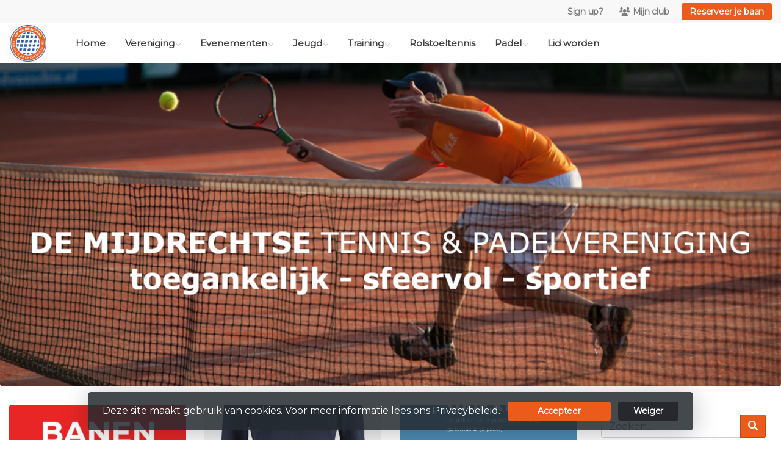

--- FILE ---
content_type: text/html; charset=utf-8
request_url: https://www.mijdrechtse-tpv.nl/
body_size: 11033
content:


<!DOCTYPE html>
<html>
<head>
    <meta charset="utf-8">

        <title>De Mijdrechtse TPV</title>

    <meta name="viewport" content="initial-scale=1.0, maximum-scale=1.0, user-scalable=0, width=device-width" />
    <meta name="format-detection" content="telephone=no">
    <meta name="description" content="De Mijdrechtse Tennis &amp; Padelvereniging">
    <meta name="author" content="">
    <meta name="keywords" content="" />
    <meta http-equiv="Cache-Control" content="no-cache, no-store, must-revalidate" />
    <meta http-equiv="Pragma" content="no-cache" />
    <meta http-equiv="Expires" content="0" />
    <meta property="og:site_name" content="De Mijdrechtse TPV">



        <meta property="og:description" content="De Mijdrechtse Tennis &amp; Padelvereniging">



    
    



        <link rel="shortcut icon" href="https://storage.knltb.club/logos/3f661802-fc37-4fa7-ac68-e1abbd03e6ee.png" />

    <link rel="preload" href="/Content/webfonts/fa-brands-400.woff2" as="font" type="font/woff2" crossorigin="anonymous">
    <link rel="preload" href="/Content/webfonts/fa-solid-900.woff2" as="font" type="font/woff2" crossorigin="anonymous">

    <link href="https://static.heylisa.nl/Vendor/fontawesome/css/all.min.css" rel="stylesheet"/>

    <link href="/Template3/css?v=_EnnDmjMWMmHQnx8suQdFpvfyn_2fz38tQNo8sEf9Fk1" rel="stylesheet"/>

    
    <link href="/bundles/parsley/css?v=6x-PIxXwfApvbiPWpECJVlUW64v-WMCUP0xNJXbr4Ww1" rel="stylesheet"/>

    <link href="/content/baselayout?v=Fk_VDIRLnoliZc46aQYCLYzaJwSyU32BR4FJphT7Poo1" rel="stylesheet"/>

    <link href="https://static.heylisa.nl/Vendor/simple-line-icons/css/simple-line-icons.min.css" rel="stylesheet"/>

    
    <link href="/bundles/datepicker/css?v=1_W3GDxuMJPd1skVWvSbGA396Rd6D6ZR1iBeoT50Ruw1" rel="stylesheet"/>

    <link href="/bundles/owl-home?v=vvIvempwwbgdbtDMSWz_zx-CEfT1DcpRtygi2j1YRwU1" rel="stylesheet"/>

    



        <style>
        ::selection,.mark,mark{background:rgba(235,91,28,0.4)}.divider,.owl-theme .owl-dots .owl-dot.active span,.owl-theme .owl-dots .owl-dot:hover span{background:#eb5b1c}a,.nav-item .nav-link::after{color:#eb5b1c}body{background-color:#fff}.h1,.h2,.h3,.h4,.h5,.h6,h1,h2,h3,h4,h5,h6{font-family:'Archivo Black'}body{font-family:Montserrat}.btn-primary{background-color:#eb5b1c;border-color:#eb5b1c;color:#fff}.btn-primary:hover,.btn-primary:focus,.topnav .book .btn:hover{background-color:#ed6c33;border-color:#eb5b1c;color:#fff}.btn-primary:active,.btn-primary:not([disabled]):not(.disabled):active,.btn-outline-primary:active,.btn-outline-primary:not([disabled]):not(.disabled):active{background-color:#da5013;border-color:#da5013}.btn-link,.btn-link:hover{color:#eb5b1c}.btn-white{color:#eb5b1c}.sidebar-courts .courtsoccupation>div:hover{background-color:rgba(235,91,28,0.8)}.sidebar-courts .courtsoccupation>div.occupied:hover{border-color:#eb5b1c}.col-news .box .fa-angle-right{color:#eb5b1c}.btn-primary:focus,.btn-outline-primary:not([disabled]):not(.disabled):active,.btn-primary:not([disabled]):not(.disabled):active{box-shadow:0 0 0 3px rgba(235,91,28,0.5)}.btn-outline-primary,.btn-outline-primary:visited{color:#eb5b1c;border-color:#eb5b1c;background:none}.btn-outline-primary:hover,.btn-outline-primary:focus{background-color:#eb5b1c;border-color:#eb5b1c;color:#fff}.btn-secondary{border-color:#345da8;background-color:#345da8;color:#fff}.btn-secondary:hover,.btn-secondary:focus,.btn-secondary:active{border-color:#46484a;background-color:#46484a;color:#fff}.btn-outline-secondary,.btn-outline-secondary:visited{color:#696b6e;border-color:#696b6e;background:none}.btn-outline-secondary:hover,.btn-outline-secondary:focus,.btn-outline-secondary:active{border-color:#696b6e;background:#696b6e;color:#fff}.content-block-inner:before{background:-moz-linear-gradient(left,rgba(235,91,28,0) 0%,#eb5b1c 100%);background:-webkit-linear-gradient(left,rgba(235,91,28,0) 0%,#eb5b1c 100%);background:linear-gradient(left,rgba(235,91,28,0) 0%,#eb5b1c 100%)}.signup .content-block-inner,.content-block-inner:after{background:#eb5b1c !important}.signup:before{background:#eb5b1c}.share .share_list_item .share_em:hover{color:#eb5b1c}body:not(.index) nav .btn-outline-white,.scroll nav .btn-outline-white,.nav-open nav .btn-outline-white,.scroll nav .btn-outline-white:visited{color:#eb5b1c;border-color:#eb5b1c}.scroll nav .btn-outline-white:hover{background:#eb5b1c;color:#fff}.form-control-custom:focus{border-color:#eb5b1c !important}header .social li a:hover{color:#eb5b1c !important}.home .newsitems article a:hover h3{color:#eb5b1c}nav.mainnav button::after,.dropdown-item.active,.dropdown-item:active{background:#eb5b1c !important}@media only screen and (max-width:991px){.nav-link:hover,.nav-link:focus,.nav-link:active,.dropdown-menu a:active{color:#eb5b1c !important}}
    </style>
<style>
    /*h3.h6{
	font-weight: 900;
	font-family: Montserrat;
} 
.home .newsitems article a h3 {
  color: #345da8;
} 
*/
</style>


        <link href="https://fonts.googleapis.com/css?family=Montserrat%7cArchivo+Black" rel="stylesheet">



    <!--[if lt IE 9]>
        <script src="js/html5shiv.js"></script>
        <script src="js/respond.min.js"></script>
    <![endif]-->


</head>
<body class="home">
    <div style="display: none;">
        
    

        <input id="js-globals-input" name="js-globals-input" type="hidden" value="{&quot;cultureCode&quot;:&quot;nl-NL&quot;,&quot;cultureShortCode&quot;:&quot;nl&quot;,&quot;dateFormat&quot;:&quot;D-M-YYYY&quot;,&quot;urlDateFormat&quot;:&quot;MM/DD/YYYY&quot;,&quot;settings&quot;:{},&quot;urls&quot;:{},&quot;translations&quot;:{&quot;editQuestion&quot;:&quot;Weet je zeker dat je dit item wilt bewerken?&quot;,&quot;deleteTitle&quot;:&quot;Weet u zeker dat u dit wilt verwijderen?&quot;,&quot;deleteText&quot;:&quot;Deze actie is niet omkeerbaar!&quot;,&quot;deleteConfirmButtonText&quot;:&quot;Ja, verwijder het!&quot;,&quot;deleteCancelButtonText&quot;:&quot;Annuleren&quot;,&quot;yesText&quot;:&quot;Ja&quot;,&quot;noText&quot;:&quot;Nee&quot;,&quot;copyButtonText&quot;:&quot;Kopieer&quot;,&quot;csvButtonText&quot;:&quot;Exporteer&quot;,&quot;printButtonText&quot;:&quot;Afdrukken&quot;,&quot;unsavedChangesMessage&quot;:&quot;Er zijn aanpassingen gedaan die nog niet zijn opgeslagen. Weet je zeker dat je de pagina wilt verlaten en de wijzigingen niet wilt opslaan?&quot;,&quot;errorMessage&quot;:&quot;Fout opgetreden. Probeer het nog eens.&quot;,&quot;personalData&quot;:&quot;Persoonlijke gegevens&quot;,&quot;okText&quot;:&quot;OK&quot;,&quot;showAllNotifications&quot;:&quot;Toon alle meldingen&quot;,&quot;clubsTableEmpty&quot;:&quot;Er zijn geen verenigingen om te tonen&quot;,&quot;confirm&quot;:&quot;Bevestigen&quot;},&quot;userData&quot;:{&quot;clubName&quot;:&quot;De Mijdrechtse TPV&quot;,&quot;clubCode&quot;:&quot;81471&quot;}}"></input>
    </div>

    <div>
        
    </div>

    <script>
        global = {
            cultureCode: 'nl-NL',
            cultureShortCode: 'nl',
            dateFormat: 'D-M-YYYY',
            urlDateFormat: 'MM/DD/YYYY',
        };
    </script>

    



<style>
    .mainnav .navtogglerclose {
        display: none;
    }

    .mainnav.open .navtogglerclose {
        display: block;
    }
</style>

<div class="navigation fixed-top">
    <div class="topnav">
        <ul class="nav justify-content-center justify-content-lg-end align-items-center container">
            <li class="nav-item myaccount create">
                        <a class="btn btn-sm btn-link text-black-50" href="/lid-worden" data-localize="Client.Shared.SignUp"> Sign up?</a>
            </li>
            <li class="nav-item myaccount">
                <a class="btn btn-sm btn-link text-black-50" href="/mijn" data-localize="Client.Shared.MyProfile"><i class="fas fa-users mr-1"></i>Mijn club</a>
            </li>
                <li class="nav-item book ml-2">
                    <a class="btn btn-sm btn-primary" href="/me/Reservations" data-localize="Client.Shared.BookCourt">Reserveer je baan</a>
                </li>


            


        </ul>
    </div>


    <div class="navholder container">
        <div class="row">



            <nav class="mainnav">

                <!-- THEMESETTING NAV: Nav button sticky top-->
                <button class="navbar-toggler d-lg-none" type="button" data-toggle="collapse" aria-expanded="false" aria-label="Toggle navigation" count="9">
                    <span class="navbar-toggler-bars"></span>
                    MENU
                </button>
                <button class="navbar-toggler d-lg-none navtogglerclose" type="button" data-toggle="collapse" aria-expanded="false" aria-label="Toggle navigation" count="9">
                    <span class="navbar-toggler-bars"></span>
                </button>

                <!-- /THEMESETTING NAV: Nav button sticky top-->
                <!-- THEMESETTING NAV: Nav button sticky bottom-->
                <button class="navbar-toggler d-lg-none navtogglerbottom" type="button" data-toggle="collapse" aria-expanded="false" aria-label="Toggle navigation" count="9">
                    <span class="navbar-toggler-bars"></span>
                    MENU
                </button>
                <button class="navbar-toggler d-lg-none navtogglerbottomclose" type="button" data-toggle="collapse" aria-expanded="false" aria-label="Toggle navigation" count="9"><span class="navbar-toggler-bars"></span></button>
                <!-- /THEMESETTING NAV: Nav button sticky bottom-->

                <ul class="links justify-content-left align-items-center">
                    <li class="logo"><a class="navbar-brand" href="/"><img src="https://storage.knltb.club/logos/13699909-7dc7-42bf-b0ed-2dc3a331167a.png" alt="De Mijdrechtse TPV" class="img-fluid" width="" height=""></a></li>
                    <li class="nav-item"><a class="nav-link" data-localize="Client.Shared.Home" href="/">Home</a></li>
<li class="dropdown nav-item"><a class="nav-link" href="/vereniging" role="button">Vereniging</a><span aria-expanded="false" aria-haspopup="true" class="dropdown-toggle d-lg-none" data-toggle="dropdown"></span><ul class="dropdown-menu"><li><a class="dropdown-item" href="/commissies">Bestuur en Commissies</a></li><li><a class="dropdown-item" href="/Ledenadministratie">Ledenadministratie</a></li><li><a class="dropdown-item" href="/baanreglement">Baanreglement</a></li><li><a class="dropdown-item" href="/bespeelbaarheid">Bespeelbaarheid banen</a></li><li><a class="dropdown-item" href="/digitaal_afhangen">Digitaal afhangen</a></li><li><a class="dropdown-item" href="/bardienst">Bardienst</a></li><li><a class="dropdown-item" href="/sponsor">Sponsor mogelijkheden</a></li><li><a class="dropdown-item" href="/vrijwilliger_worden">Vrijwilliger worden?</a></li><li><a class="dropdown-item" href="/huishoudelijk_reglement">Huishoudelijk reglement</a></li></ul></li><li class="dropdown nav-item"><a class="nav-link" href="/evenementen" role="button">Evenementen</a><span aria-expanded="false" aria-haspopup="true" class="dropdown-toggle d-lg-none" data-toggle="dropdown"></span><ul class="dropdown-menu"><li><a class="dropdown-item" href="/events">Clubactiviteiten</a></li><li class="dropdown-submenu"><a class="dropdown-item" href="/comp" role="button">Competitie</a><span aria-expanded="false" aria-haspopup="true" class="dropdown-toggle d-lg-none" data-toggle="dropdown"></span><ul class="dropdown-menu"><li><a class="dropdown-item" href="/competitiereglement">Competitiereglement</a></li><li><a class="dropdown-item" href="/form/inschrijfformcompetitie">inschrijfformulier competitie</a></li><li><a class="dropdown-item" href="/competitieteams">Competitieteams</a></li></ul></li><li><a class="dropdown-item" href="/open_toernooi">Open toernooi</a></li><li><a class="dropdown-item" href="/clubkampioenschappen">Clubkampioenschappen</a></li></ul></li><li class="dropdown nav-item"><a class="nav-link" href="/jeugd" role="button">Jeugd</a><span aria-expanded="false" aria-haspopup="true" class="dropdown-toggle d-lg-none" data-toggle="dropdown"></span><ul class="dropdown-menu"><li><a class="dropdown-item" href="/competitie_jeugd">Competitie jeugd</a></li><li><a class="dropdown-item" href="/competitieteams_jeugd">Competitieteams jeugd</a></li></ul></li><li class="dropdown nav-item"><a class="nav-link" href="/training" role="button">Training</a><span aria-expanded="false" aria-haspopup="true" class="dropdown-toggle d-lg-none" data-toggle="dropdown"></span><ul class="dropdown-menu"><li><a class="dropdown-item" href="https://ctotennispadel.nl/lesreglement/">Lesreglement</a></li></ul></li><li class="nav-item"><a class="nav-link" href="/rolstoeltennis">Rolstoeltennis</a></li><li class="dropdown nav-item"><a class="nav-link" href="/padel" role="button">Padel</a><span aria-expanded="false" aria-haspopup="true" class="dropdown-toggle d-lg-none" data-toggle="dropdown"></span><ul class="dropdown-menu"><li><a class="dropdown-item" href="/competitiereglement_padel">Competitiereglement Padel</a></li><li><a class="dropdown-item" href="/form/inschrijvenpadelcompetitie">Inschrijfformulier padel competitie</a></li></ul></li><li class="nav-item"><a class="nav-link" href="/lid-worden">Lid worden</a></li>
                </ul>
                <div class="morelinks">
                    <button class="more" count=""><i class="fas fa-ellipsis-h"></i><span class="btn-bridge"></span></button>
                    <ul class="hidden-links dropdown-menu hidden">
                    </ul>
                </div>
            </nav>
        </div>
    </div>
</div>






<main class="" role="main">
    

    <div class="slides owl-carousel owl-theme owl-loaded owl-drag" style="display:none;">
            <div class="item">
                <section class="cover text-center">
                    <div class="cover-container">
                        <div class="cover-inner">
                            
                        </div>
                        <div class="img-container">
                            <img src="https://images.knltb.club/api/gallery/sliderimage?id=f2efe4ed-fde2-4408-ba34-95622cf170cd.png&amp;width=1800" class="d-none d-md-block"/>
                                <img src="https://images.knltb.club/api/gallery/sliderimage?id=23d8acba-4387-4633-b908-fa1bdf0e9b5e.png&amp;width=1800" class="d-md-none"/>
                        </div>
                    </div>

                </section>

            </div>
    </div>


    <div id="sponsor-list" data-url="/Ajax/Sponsor/GetSponsors">
    </div>

    <section class="mb-5">
        <div class="container">
            <div class="row">

                


<section class="newsitems col col-lg-9 mb-5">
    <div class="row" id="newsList">


    <article class="col-sm-12 col-md-4 mb-5">
        <a href="/nieuws/banen_deels_gesloten_ivm_weersomstandigheden/d60e26c3-0691-4069-a51d-759c999e0df9">

            

<figure style="height:150px">
        <img src="https://images.knltb.club/api/gallery/312/3/899313/fa4e988c-fac1-44ef-a59e-fe0819a94c1b.jpg?width=945&amp;mode=fill" width="100%" height="100%" alt="banengesloten.jpg" class="card-img-top" >
</figure>
<div class="card-img-overlay">

</div>

            <div class="card-body p-0">
                <h3 class="h6">
                    Banen (deels) gesloten ivm weersomstandigheden
                </h3>
                <small class="d-block-2 news-date">
02 januari 2026                </small>

                <p class="mb-0">Banen (deels) gesloten ivm weersomstandigheden. Zodra de banen weer bespeelbaar zijn wordt dit gemeld op de website.</p>
            </div>
        </a>
    </article>
    <article class="col-sm-12 col-md-4 mb-5">
        <a href="/nieuws/uitbreiding_clubkleding_voor_de_winter/7e20c7ed-fcc2-4e75-b9de-9109bd757fab">

            

<figure style="height:150px">
        <img src="https://images.knltb.club/api/gallery/312/3/857579/b5ab9ffb-7f84-43c1-8473-91831b962fb1.png?width=945&amp;mode=fill" width="100%" height="100%" alt="Scherm�afbeelding 2025-11-18 om 22.55.45.png" class="card-img-top" >
</figure>
<div class="card-img-overlay">

</div>

            <div class="card-body p-0">
                <h3 class="h6">
                    Uitbreiding clubkleding voor de winter
                </h3>
                <small class="d-block-2 news-date">
18 november 2025                </small>

                <p class="mb-0">Nu ook een longsleeve en sweater in de clubshop!</p>
            </div>
        </a>
    </article>
    <article class="col-sm-12 col-md-4 mb-5">
        <a href="/nieuws/_nieuw_tennis__padel_lessen_voor_kids_/1bedd436-a880-41c7-868a-0d849eec6cfe">

            

<figure style="height:150px">
        <img src="https://images.knltb.club/api/gallery/312/3/841846/74971e37-0f1d-4b3a-9c68-b552c879b696.png?width=945&amp;mode=fill" width="100%" height="100%" alt="Opzet ledenwerving en jeugdlessen voor padel-tennis kopie.png" class="card-img-top" >
</figure>
<div class="card-img-overlay">

</div>

            <div class="card-body p-0">
                <h3 class="h6">
                    &#127934; Nieuw! Tennis &amp; Padel lessen voor kids &#127934;
                </h3>
                <small class="d-block-2 news-date">
03 november 2025                </small>

                <p class="mb-0">Ontdek tennis &#233;n padel in 10 lessen voor slechts €80 (incl. lidmaatschap)</p>
            </div>
        </a>
    </article>
    <article class="col-sm-12 col-md-4 mb-5">
        <a href="/nieuws/niet_parkeren_voor_toegangshek_bouwterrein/ca89a24f-6f6b-4bd5-8c47-ffd3c2781460">

            

<figure style="height:150px">
        <img src="https://images.knltb.club/api/gallery/312/3/824242/92778d2d-a5e3-4a0b-9cf7-b3c2ba80b8bb.png?width=945&amp;mode=fill" width="100%" height="100%" alt="nietparkeren.png" class="card-img-top" >
</figure>
<div class="card-img-overlay">

</div>

            <div class="card-body p-0">
                <h3 class="h6">
                    Niet parkeren voor toegangshek bouwterrein
                </h3>
                <small class="d-block-2 news-date">
19 oktober 2025                </small>

                <p class="mb-0">Vriendelijk verzoek om geen auto&#39;s voor het toegangshek van het bouwterrein te parkeren.</p>
            </div>
        </a>
    </article>
    <article class="col-sm-12 col-md-4 mb-5">
        <a href="/nieuws/woensdagochtend_toss_in_de_winter/d21adb8e-31a3-4bf0-9261-00adcdd7ae50">

            

<figure style="height:150px">
        <img src="https://images.knltb.club/api/gallery/312/3/170476/424e9521-4001-4433-bb27-687544977f54.png?width=945&amp;mode=fill" width="100%" height="100%" alt="DALL�E 2023-03-31 10.55.31 - tossed rackets on a tennis court generated in the style of naturalism.png" class="card-img-top" >
</figure>
<div class="card-img-overlay">

</div>

            <div class="card-body p-0">
                <h3 class="h6">
                    Woensdagochtend toss in de winter
                </h3>
                <small class="d-block-2 news-date">
29 september 2025                </small>

                <p class="mb-0">Vanaf woensdag 1 oktober begint de woensdagochtend toss om 10.00u. Indeling wordt gemaakt om 9.45u.
De woensdagochtend toss staat open voor iedereen die lid is van een tennisvereniging.</p>
            </div>
        </a>
    </article>
    </div>


</section> 



                        <div class="sidebar-right col-12 col-lg-3 mb-5">
                            
<div class="sidebar-inner">
<div class="sidebar-widget side-item">
    <div class="input-group">
    <input class="form-control py-2" type="search" placeholder="Zoeken..." id="searchInput">
    <span class="input-group-append">
        <button class="btn btn-primary" style="height:100%" id="searchBtn" data-url="/search">
            <i class="fa fa-search"></i>
        </button>
    </span>
</div>

<script>
    document.getElementById("searchBtn").addEventListener("click", function () {
            let term = $('#searchInput').val();
            if (term.length < 3) {
                $.notify('Voer alstublieft minimaal 3 karakters in', 'warning');
            } else {
                window.location.href = $(this).data('url') + '?q=' + term;
            }
    });
    document.getElementById("searchInput").addEventListener("keydown", function (e) {
        if (e.keyCode == 13) {
            let searchButton = $('#searchBtn');
            searchButton.click();
            return false;
        }
    });
</script>

</div>


<div class="sidebar-widget side-item">
    <h5 style="text-align: left">Clubkleding bestellen?<a href="https://www.plutosport.nl/clubs/de-mijdrechtse" target="_blank" rel="noopener noreferrer">&nbsp;</a><strong><a href="https://www.plutosport.nl/clubs/de-mijdrechtse" target="_blank" rel="noopener noreferrer">klik hier</a></strong><a href="https://www.plutosport.nl/clubs/de-mijdrechtse" target="_blank" rel="noopener noreferrer"><img style="display: block; margin-left: auto; margin-right: auto" src="https://storage.knltb.club/clubid-312/CustomWidget/12825f63-bc0b-4591-b90b-23055243c309.jpeg" width="300" height="300"></a></h5>
</div>
    <a href="https://meetandplay.nl/club/81471">
            <img src="/Content/Images/meetandplay/MeetAndPlayBookPadel.jpg"/>
    </a>
    <div class="sidebar-competition side-item">
        <h5>Competities</h5>
        <div id="competition-content">
                <span data-localize="Client.Home.SelectCompetition">Select a competition</span>
    <div class="list-group">
            <a class="list-group-item list-group-item-action d-flex justify-content-between align-items-center" data-ajax="true" data-ajax-begin="as.competitions.startLoadingCompetition" data-ajax-complete="as.competitions.stopLoadingCompetition" data-ajax-method="GET" data-ajax-mode="replace" data-ajax-update="#competition-content" href="/Ajax/Competition/GetCompetitionPools?competitionId=669">AA Drink KNLTB najaar Padel 2025<i class="fal fa-angle-right"></i></a>
            <a class="list-group-item list-group-item-action d-flex justify-content-between align-items-center" data-ajax="true" data-ajax-begin="as.competitions.startLoadingCompetition" data-ajax-complete="as.competitions.stopLoadingCompetition" data-ajax-method="GET" data-ajax-mode="replace" data-ajax-update="#competition-content" href="/Ajax/Competition/GetCompetitionPools?competitionId=667">AA Drink KNLTB zomer Padel 2025<i class="fal fa-angle-right"></i></a>
            <a class="list-group-item list-group-item-action d-flex justify-content-between align-items-center" data-ajax="true" data-ajax-begin="as.competitions.startLoadingCompetition" data-ajax-complete="as.competitions.stopLoadingCompetition" data-ajax-method="GET" data-ajax-mode="replace" data-ajax-update="#competition-content" href="/Ajax/Competition/GetCompetitionPools?competitionId=668">KNLTB najaar Tennis 2025<i class="fal fa-angle-right"></i></a>
    </div>

        </div>
    </div>
</div>
                        </div>
            </div>
        </div>
    </section>

    




</main>



    <footer class="footer py-5 text-center text-md-left">
        <div class="container">
            <div class="row">
                <div class="col-12 col-md-6 col-lg-3">
                    <img src="https://storage.knltb.club/logos/d159d3f2-8067-4632-9e92-cc57aa41a040.png" alt="marker" width="" height="60" class="mb-4">

                        <p>Dr. J. van der Haarlaan  1<br> 3641 JW  Mijdrecht</p>
                        <a href="https://www.google.nl/maps/dir//Dr. J. van der Haarlaan  1 3641 JW  Mijdrecht" class="btn btn-sm btn-outline-light px-4 mb-3" target="_blank" rel="noopener noreferrer">Routebeschrijving</a>
                    <p>
                            <i class="fas fa-envelope"></i> <a href="/cdn-cgi/l/email-protection#f1989f979eb19c989b9583949299858294dc858187df9f9d"><span class="__cf_email__" data-cfemail="0d64636b624d606467697f686e65797e6820797d7b236361">[email&#160;protected]</span></a><br>
                                                    <i class="fas fa-phone"></i> <a href="tel:+31 297 287 170">+31 297 287 170</a>
                    </p>
                        <p>KVK-nummer: 40478722</p>
                </div>


                <div class="col-12 col-md-6 col-lg-3 pr-4">
                    <h5 class="mt-3">De Mijdrechtse TPV</h5>
                        <p>
                            De Mijdrechtse Tennis &amp; Padelvereniging
                        </p>
                </div>
                <div class="col-12 col-md-6 col-lg-3" id="template3_footer_news" data-url="/Ajax/Home/GetNewsFooter">
                </div>
                <div class="col-12 col-md-6 col-lg-3">
                        <h5 class="mt-3" data-localize="Client.Shared.BookCourt">Reserveer je baan</h5>
                        <a href="/me/Reservations" class="btn btn-primary px-5" data-localize="Client.Shared.BookCourt">Reserveer je baan</a>
                        <h5 class="mt-5">Volg ons</h5>
                    <ul class="social">
                            <li>
                                <a href="https://www.facebook.com/MijdrechtseTPV/" title="Facebook" class="fab fa-facebook-f"></a>
                            </li>
                                                    <li>
                                <a href="https://www.instagram.com/mijdrechtsetpv/" title="Instagram" class="fab fa-instagram"></a>
                            </li>
                                                <div class="clear"></div>
                    </ul>
                </div>
            </div>
        </div>
    </footer>
    <div class="copyright py-2">
        <div class="container">
            <div class="row">
                <div class="col-md-12 text-center text-md-right">
                    <p>
                        Copyright 2026 &copy; De Mijdrechtse TPV -
                            <a href="https://www.knltb.club/" title="KNLTB.Club" target="_blank" rel="noopener noreferrer"> Powered by KNLTB.Club - Built by LISA </a>
                    </p>
                </div>

                <div class="col-md-6 text-center text-md-right">

                </div>
            </div>
        </div>
    </div>




    <script data-cfasync="false" src="/cdn-cgi/scripts/5c5dd728/cloudflare-static/email-decode.min.js"></script><script type='text/javascript'>
        !(function (cfg){function e(){cfg.onInit&&cfg.onInit(n)}var x,w,D,t,E,n,C=window,O=document,b=C.location,q="script",I="ingestionendpoint",L="disableExceptionTracking",j="ai.device.";"instrumentationKey"[x="toLowerCase"](),w="crossOrigin",D="POST",t="appInsightsSDK",E=cfg.name||"appInsights",(cfg.name||C[t])&&(C[t]=E),n=C[E]||function(g){var f=!1,m=!1,h={initialize:!0,queue:[],sv:"8",version:2,config:g};function v(e,t){var n={},i="Browser";function a(e){e=""+e;return 1===e.length?"0"+e:e}return n[j+"id"]=i[x](),n[j+"type"]=i,n["ai.operation.name"]=b&&b.pathname||"_unknown_",n["ai.internal.sdkVersion"]="javascript:snippet_"+(h.sv||h.version),{time:(i=new Date).getUTCFullYear()+"-"+a(1+i.getUTCMonth())+"-"+a(i.getUTCDate())+"T"+a(i.getUTCHours())+":"+a(i.getUTCMinutes())+":"+a(i.getUTCSeconds())+"."+(i.getUTCMilliseconds()/1e3).toFixed(3).slice(2,5)+"Z",iKey:e,name:"Microsoft.ApplicationInsights."+e.replace(/-/g,"")+"."+t,sampleRate:100,tags:n,data:{baseData:{ver:2}},ver:undefined,seq:"1",aiDataContract:undefined}}var n,i,t,a,y=-1,T=0,S=["js.monitor.azure.com","js.cdn.applicationinsights.io","js.cdn.monitor.azure.com","js0.cdn.applicationinsights.io","js0.cdn.monitor.azure.com","js2.cdn.applicationinsights.io","js2.cdn.monitor.azure.com","az416426.vo.msecnd.net"],o=g.url||cfg.src,r=function(){return s(o,null)};function s(d,t){if((n=navigator)&&(~(n=(n.userAgent||"").toLowerCase()).indexOf("msie")||~n.indexOf("trident/"))&&~d.indexOf("ai.3")&&(d=d.replace(/(\/)(ai\.3\.)([^\d]*)$/,function(e,t,n){return t+"ai.2"+n})),!1!==cfg.cr)for(var e=0;e<S.length;e++)if(0<d.indexOf(S[e])){y=e;break}var n,i=function(e){var a,t,n,i,o,r,s,c,u,l;h.queue=[],m||(0<=y&&T+1<S.length?(a=(y+T+1)%S.length,p(d.replace(/^(.*\/\/)([\w\.]*)(\/.*)$/,function(e,t,n,i){return t+S[a]+i})),T+=1):(f=m=!0,s=d,!0!==cfg.dle&&(c=(t=function(){var e,t={},n=g.connectionString;if(n)for(var i=n.split(";"),a=0;a<i.length;a++){var o=i[a].split("=");2===o.length&&(t[o[0][x]()]=o[1])}return t[I]||(e=(n=t.endpointsuffix)?t.location:null,t[I]="https://"+(e?e+".":"")+"dc."+(n||"services.visualstudio.com")),t}()).instrumentationkey||g.instrumentationKey||"",t=(t=(t=t[I])&&"/"===t.slice(-1)?t.slice(0,-1):t)?t+"/v2/track":g.endpointUrl,t=g.userOverrideEndpointUrl||t,(n=[]).push((i="SDK LOAD Failure: Failed to load Application Insights SDK script (See stack for details)",o=s,u=t,(l=(r=v(c,"Exception")).data).baseType="ExceptionData",l.baseData.exceptions=[{typeName:"SDKLoadFailed",message:i.replace(/\./g,"-"),hasFullStack:!1,stack:i+"\nSnippet failed to load ["+o+"] -- Telemetry is disabled\nHelp Link: https://go.microsoft.com/fwlink/?linkid=2128109\nHost: "+(b&&b.pathname||"_unknown_")+"\nEndpoint: "+u,parsedStack:[]}],r)),n.push((l=s,i=t,(u=(o=v(c,"Message")).data).baseType="MessageData",(r=u.baseData).message='AI (Internal): 99 message:"'+("SDK LOAD Failure: Failed to load Application Insights SDK script (See stack for details) ("+l+")").replace(/\"/g,"")+'"',r.properties={endpoint:i},o)),s=n,c=t,JSON&&((u=C.fetch)&&!cfg.useXhr?u(c,{method:D,body:JSON.stringify(s),mode:"cors"}):XMLHttpRequest&&((l=new XMLHttpRequest).open(D,c),l.setRequestHeader("Content-type","application/json"),l.send(JSON.stringify(s)))))))},a=function(e,t){m||setTimeout(function(){!t&&h.core||i()},500),f=!1},p=function(e){var n=O.createElement(q),e=(n.src=e,t&&(n.integrity=t),n.setAttribute("data-ai-name",E),cfg[w]);return!e&&""!==e||"undefined"==n[w]||(n[w]=e),n.onload=a,n.onerror=i,n.onreadystatechange=function(e,t){"loaded"!==n.readyState&&"complete"!==n.readyState||a(0,t)},cfg.ld&&cfg.ld<0?O.getElementsByTagName("head")[0].appendChild(n):setTimeout(function(){O.getElementsByTagName(q)[0].parentNode.appendChild(n)},cfg.ld||0),n};p(d)}cfg.sri&&(n=o.match(/^((http[s]?:\/\/.*\/)\w+(\.\d+){1,5})\.(([\w]+\.){0,2}js)$/))&&6===n.length?(d="".concat(n[1],".integrity.json"),i="@".concat(n[4]),l=window.fetch,t=function(e){if(!e.ext||!e.ext[i]||!e.ext[i].file)throw Error("Error Loading JSON response");var t=e.ext[i].integrity||null;s(o=n[2]+e.ext[i].file,t)},l&&!cfg.useXhr?l(d,{method:"GET",mode:"cors"}).then(function(e){return e.json()["catch"](function(){return{}})}).then(t)["catch"](r):XMLHttpRequest&&((a=new XMLHttpRequest).open("GET",d),a.onreadystatechange=function(){if(a.readyState===XMLHttpRequest.DONE)if(200===a.status)try{t(JSON.parse(a.responseText))}catch(e){r()}else r()},a.send())):o&&r();try{h.cookie=O.cookie}catch(k){}function e(e){for(;e.length;)!function(t){h[t]=function(){var e=arguments;f||h.queue.push(function(){h[t].apply(h,e)})}}(e.pop())}var c,u,l="track",d="TrackPage",p="TrackEvent",l=(e([l+"Event",l+"PageView",l+"Exception",l+"Trace",l+"DependencyData",l+"Metric",l+"PageViewPerformance","start"+d,"stop"+d,"start"+p,"stop"+p,"addTelemetryInitializer","setAuthenticatedUserContext","clearAuthenticatedUserContext","flush"]),h.SeverityLevel={Verbose:0,Information:1,Warning:2,Error:3,Critical:4},(g.extensionConfig||{}).ApplicationInsightsAnalytics||{});return!0!==g[L]&&!0!==l[L]&&(e(["_"+(c="onerror")]),u=C[c],C[c]=function(e,t,n,i,a){var o=u&&u(e,t,n,i,a);return!0!==o&&h["_"+c]({message:e,url:t,lineNumber:n,columnNumber:i,error:a,evt:C.event}),o},g.autoExceptionInstrumented=!0),h}(cfg.cfg),(C[E]=n).queue&&0===n.queue.length?(n.queue.push(e),n.trackPageView({})):e();})({
            src: "https://js.monitor.azure.com/scripts/b/ai.3.gbl.min.js",
            // name: "appInsights", // Global SDK Instance name defaults to "appInsights" when not supplied
            // ld: 0, // Defines the load delay (in ms) before attempting to load the sdk. -1 = block page load and add to head. (default) = 0ms load after timeout,
            // useXhr: 1, // Use XHR instead of fetch to report failures (if available),
            // dle: true, // Prevent the SDK from reporting load failure log
            crossOrigin: "anonymous", // When supplied this will add the provided value as the cross origin attribute on the script tag
            // onInit: null, // Once the application insights instance has loaded and initialized this callback function will be called with 1 argument -- the sdk instance (DON'T ADD anything to the sdk.queue -- As they won't get called)
            // sri: false, // Custom optional value to specify whether fetching the snippet from integrity file and do integrity check
            cfg: { // Application Insights Configuration
            connectionString: 'InstrumentationKey=c3118f3c-7683-4752-b28e-00740d527661;IngestionEndpoint=https://westeurope-4.in.applicationinsights.azure.com/;LiveEndpoint=https://westeurope.livediagnostics.monitor.azure.com/;ApplicationId=a89aa0a1-c676-46df-aaa0-7b073929d7d1',
            samplingPercentage: 25
        }});
    </script>

    <script src="/bundles/jquery?v=7CQv5VtlR7Dwp5tV1n-AA9KCU0a7ROA-j_bUe29PjHY1"></script>

    <script src="/bundles/purify/js?v=8gCsU8bUYkXNzhs9ra-QDsXiWt88P1rUOGSCRi1nPGI1"></script>

    <script src="/scripts/localize?v=F3r7hIqCXuCbaXqk0PuYFOhbcMA0vD8ImI5bukfDsd01"></script>


    <script type="application/ld+json">
        {
        "@context": "http://schema.org",
        "@type": "TennisComplex",
        "address": {
        "@type": "PostalAddress",
        "streetAddress": "Dr. J. van der Haarlaan  1",
        "postalCode": "3641 JW ",
        "addressLocality": "Mijdrecht"
        },
        "name": "De Mijdrechtse TPV",
        "image": "https://storage.knltb.club/logos/5c5dffa5-3420-4d30-8693-951c432ab57d.png",
        "telephone": "+31 297 287 170",
        "url": "https://www.mijdrechtse-tpv.nl"
        }
    </script>

    <script src="https://cdnjs.cloudflare.com/ajax/libs/popper.js/1.11.0/umd/popper.min.js" integrity="sha384-b/U6ypiBEHpOf/4+1nzFpr53nxSS+GLCkfwBdFNTxtclqqenISfwAzpKaMNFNmj4" crossorigin="anonymous"></script>
    <script src="https://cdnjs.cloudflare.com/ajax/libs/tether/1.4.0/js/tether.min.js" integrity="sha384-DztdAPBWPRXSA/3eYEEUWrWCy7G5KFbe8fFjk5JAIxUYHKkDx6Qin1DkWx51bBrb" crossorigin="anonymous"></script>

    <script src="/scripts/baselayout?v=qFc7D43YbFcAp1fZ0Zd5aXzMojtMKLXWq4pXrcWegC01"></script>


    <script src="/Template3/js?v=qzXfxvW-ozsorQ9A1Yh22IvO9V2ufkuV8e_a-hc2-fY1"></script>


    
    
    <script src="/bundles/datepicker/js?v=4edE6LTdxvnozIqvAsRGFk2c7tQNfcfmR_1Vmv48FRM1"></script>

    <script src="/scripts/owl-home?v=B4-K1KHy4wNoAEgOGGGNA_CtcoUzFnFfMcKZkDHr3_E1"></script>

    <script src="/scripts/layoutHome?v=Ai5Up6vOpeZEwdv1HRW5RCGAQn4k3h_yru2kcgLaKUs1"></script>

    
    <script src="/scripts/home?v=QXpSyeS2JYtTJXvpKrWRqfJi3llskVI9qGhJop1YceI1"></script>





<link href="/bundles/cookie-law-info-bar/css?v=S_NsWeXYyzDhV4tBfzLBEfywqHpAl8t8TVXqLKjTwko1" rel="stylesheet"/>
        <div class="py-3 fixed-bottom cookie-law-info-bar" style="display:none;">
            <span class="mx-4">

                Deze site maakt gebruik van cookies. Voor meer informatie lees ons <a href="https://www.knltb.club/privacy/" target="_blank" rel="noopener noreferrer" class="btn-link text-light"><u>Privacybeleid</u></a>.
                <div class="clearfix d-sm-none"></div>
                <a ref="javascript:void(0)" onclick="" id="cookie_accept" class="btn btn-sm btn-primary mx-2 px-5">Accepteer</a>  <a ref="javascript:void(0)" onclick="" id="cookie_reject" class="btn btn-sm btn-secondary px-4">Weiger</a>
            </span>
        </div>
<script src="/bundles/cookie-law-info-bar/js?v=-TKS4hSzMP-iB0AqQwkprG4oOzOk_yYz7qc2WhOn87A1"></script>

    <!-- Google Analytics -->

<script>
        (function (i, s, o, g, r, a, m) {
            i['GoogleAnalyticsObject'] = r; i[r] = i[r] || function () {
                (i[r].q = i[r].q || []).push(arguments)
            }, i[r].l = 1 * new Date(); a = s.createElement(o),
            m = s.getElementsByTagName(o)[0]; a.async = 1; a.src = g; m.parentNode.insertBefore(a, m)
        })(window, document, 'script', 'https://www.google-analytics.com/analytics.js', 'ga');

        ga('set', 'anonymizeIp', true);
        ga('create', 'UA-102449622-1', 'auto');
      
            ga('create', 'UA-2341432-1', 'auto', 'clubCode');
            ga('clubCode.send', 'pageview');

        ga('send', 'pageview');
    </script>
    <!-- End Google Analytics -->  

    <script src="/bundles/resource-manager?v=RXtmXNvvOZPOoFm3t_hg-sKcPMOVgPxGHXNhAw19K6U1"></script>


</body>
</html>

--- FILE ---
content_type: text/plain
request_url: https://www.google-analytics.com/j/collect?v=1&_v=j102&a=860275222&t=pageview&_s=1&dl=https%3A%2F%2Fwww.mijdrechtse-tpv.nl%2F&ul=en-us%40posix&dt=De%20Mijdrechtse%20TPV&sr=1280x720&vp=1280x720&_u=IEDAAEABAAAAACAAI~&jid=1887215594&gjid=390425513&cid=204713864.1767736010&tid=UA-2341432-1&_gid=875555705.1767736010&_r=1&_slc=1&z=1122828943
body_size: -452
content:
2,cG-Z82KEPRTT8